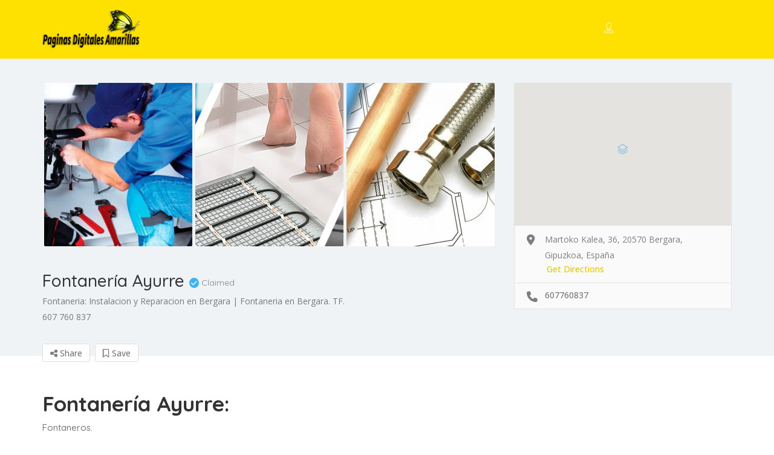

--- FILE ---
content_type: text/html; charset=UTF-8
request_url: https://geolocation-db.com/json/geoip.php?jsonp=jQuery37107996669448419567_1763263051773&_=1763263051774
body_size: 100
content:
jQuery37107996669448419567_1763263051773({"country_code":"US","country_name":"United States","city":null,"postal":null,"latitude":37.751,"longitude":-97.822,"IPv4":"3.144.213.111","state":null})